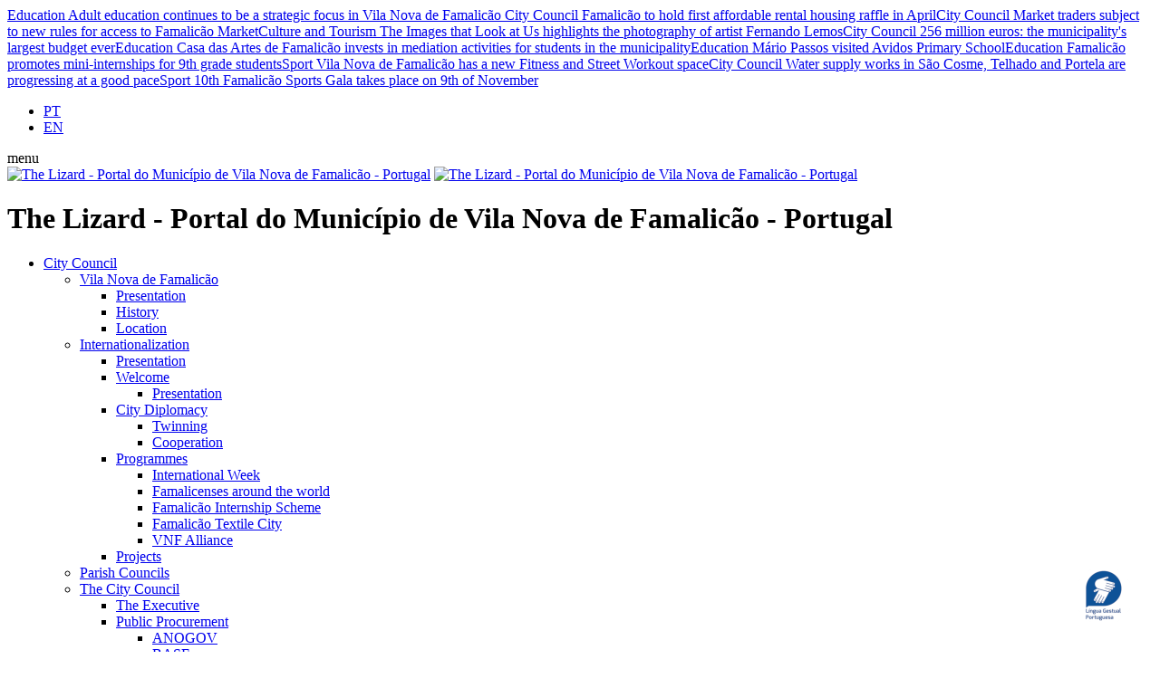

--- FILE ---
content_type: text/html;charset=UTF-8
request_url: https://www.famalicao.pt/the-lizard&mop=1900
body_size: 13171
content:
<!DOCTYPE html>
<html dir="ltr" lang="en-GB">
<head>
	<!-- Google tag (gtag.js) -->
<script async src="https://www.googletagmanager.com/gtag/js?id=G-4QFV1S3CL3"></script>
<script>
  window.dataLayer = window.dataLayer || [];
  function gtag(){dataLayer.push(arguments);}
  gtag('js', new Date());

  gtag('config', 'G-4QFV1S3CL3');
</script>

    <!-- AVATAR --> <script src="https://virtualsign.fra1.digitaloceanspaces.com/Build/VirtualSign.js"></script> <!-- FIM AVATAR -->

	<title>The Lizard - Portal do Município de Vila Nova de Famalicão - Portugal</title>
  	<meta http-equiv="content-type" content="text/html; charset=utf-8" />
	<meta name="description" content="Este espaço na Internet é, antes de mais, um meio de comunicação entre a Câmara Municipal e os cidadãos Famalicenses. Foi concebido justamente como um portal do cidadão, na medida em que, tanto quanto possível, queremos facilitar as relações entre os eleitores e eleitos, aproveitando possibilidades que são proporcionadas pelas novas tecnologias da comunicação para promover uma nova fórmula de participação cívica.">
	<meta name="keywords" content="Famalicão, Famalicao, Desporto, Futebol, Atletismo, Cultura, Freguesia, Ambiente, Censos, Economia, Educação, Informação, Juventude, Obras, Orçamento, PDM, Solidariedade, Social, Turismo, Urbanismo">
  
  	<!-- facebook -->
    <meta property="og:type" content="website" />
    <meta property='og:title' content='The Lizard' />
    <meta property="og:url" content="https://www.famalicao.pt/the-lizard" />
    <meta property="og:site_name" content="The Lizard" />
    <meta property='og:description' content='Fri 18 Nov' />
    <meta property='og:image' content='https://www.famalicao.pt/images/169612/8013c/O-LAGARTO.jpg' />
  	<meta property='og:image:url' content='https://www.famalicao.pt/images/169612/8013c/O-LAGARTO.jpg'>
    <meta property='og:image:type' content='image/jpeg'>
    <meta property='og:image:width' content='1200'>
    <meta property='og:image:height' content='800'>

	<link href='https://fonts.googleapis.com/css?family=Roboto:300,300italic,400,400italic,500,500italic,700,700italic,900,900italic' rel='stylesheet' type='text/css'>
	<link rel="stylesheet" href="css/hurme/hurme.css" type="text/css">
  	<link rel="stylesheet" href="css/bootstrap.css" type="text/css" />
	<link rel="stylesheet" href="css/style.css" type="text/css" />
	<link rel="stylesheet" href="css/swiper.css" type="text/css" />
	<link rel="stylesheet" href="css/font-icons.css" type="text/css" />
	<link rel="stylesheet" href="css/animate.css" type="text/css" />
	<link rel="stylesheet" href="css/magnific-popup.css" type="text/css" />
	<link rel="stylesheet" href="css/components/radio-checkbox.css" type="text/css" />
	
	<link rel="stylesheet" href="css/components/select-boxes.css" type="text/css" />
    <link rel="stylesheet" href="css/geral.css" type="text/css" />
  	<link rel="stylesheet" href="css/geral-05.css" type="text/css" />
    <link rel="stylesheet" href="css/responsive.css" type="text/css" />
	<style>
    .content-readspeaker {width:100%;display:flex;justify-content:right;}
    .content-readspeaker-pages {width:100%;display:flex;justify-content:left;margin-top:20px; margin-bottom:20px;}
    .content-readspeaker-otherpages {width:100%;display:flex;justify-content:left;margin-top:30px; margin-bottom:20px;}
    #readspeaker_button1.rsexpanded {width:100%; max-width:362px;}
    #readspeaker_button2.rsexpanded {width:100%; max-width:362px;}
    
    </style>

  	<script src="js/main.js"></script>
	
	<meta name="viewport" content="width=device-width, initial-scale=1, user-scalable=yes" />

  	<link href="favicon.ico" rel="shortcut icon" type="image/x-icon" />
    <link href="favicon.png" rel="shortcut icon" type="image/png" />
    <link rel="apple-touch-icon-precomposed" sizes="152x152" href="apple-touch-icon-152x152-precomposed.png" type="image/png">
    <link rel="apple-touch-icon-precomposed" sizes="120x120" href="apple-touch-icon-120x120-precomposed.png" type="image/png">
    <link rel="apple-touch-icon-precomposed" sizes="76x76" href="apple-touch-icon-76x76-precomposed.png" type="image/png">
    <link rel="apple-touch-icon" href="apple-touch-icon.png" type="image/png">

<script src="https://cdn-eu.readspeaker.com/script/14982/webReader/webReader.js?pids=wr" type="text/javascript" id="rs_req_Init"></script>
<script type="text/javascript">
    window.rsConf = {
        ui: {
            tools: {
                controlpanel: false,
            }
        }
    };
</script>

</head>

<body class="stretched pag-en">
<div id="virtualsign"></div>


	<div id="wrapper" class="clearfix">
	
	<div id="top-news-short">
  <div class="horizontal_scroller">
    <div class="scrollingtext">
      <!--marquee_noticias--> <!--marquee_noticias_breves-->
      <a href="/adult-education-continues-to-be-a-strategic-focus-in-vila-nova-de-famalicao-"><span>Education</span> Adult education continues to be a strategic focus in Vila Nova de Famalicão </a><a href="/famalicao-to-hold-first-affordable-rental-housing-raffle-in-april"><span>City Council</span> Famalicão to hold first affordable rental housing raffle in April</a><a href="/market-traders-subject-to-new-rules-for-access-to-famalicao-market"><span>City Council</span> Market traders subject to new rules for access to Famalicão Market</a><a href="/the-images-that-look-at-us-highlights-the-photography-of-artist-fernando-lemos"><span>Culture and Tourism</span> The Images that Look at Us highlights the photography of artist Fernando Lemos</a><a href="/256-million-euros-the-municipalitys-largest-budget-ever"><span>City Council</span> 256 million euros: the municipality's largest budget ever</a><a href="/casa-das-artes-de-famalicao-invests-in-mediation-activities-for-students-in-the-municipality"><span>Education</span> Casa das Artes de Famalicão invests in mediation activities for students in the municipality</a><a href="/mario-passos-visited-avidos-primary-school"><span>Education</span> Mário Passos visited Avidos Primary School</a><a href="/famalicao-promotes-mini-internships-for-9th-grade-students"><span>Education</span> Famalicão promotes mini-internships for 9th grade students</a><a href="/vila-nova-de-famalicao-has-a-new-fitness-and-street-workout-space"><span>Sport</span> Vila Nova de Famalicão has a new Fitness and Street Workout space</a><a href="/water-supply-works-in-sao-cosme-telhado-and-portela-are-progressing-at-a-good-pace"><span>City Council</span> Water supply works in São Cosme, Telhado and Portela are progressing at a good pace</a><a href="/10th-famalicao-sports-gala-takes-place-on-9th-of-november"><span>Sport</span> 10th Famalicão Sports Gala takes place on 9th of November</a>
    </div>
  </div>
</div>

		<header id="header" class="full-header">

			<div id="header-wrap">

				<div class="container clearfix">

					<div class="hidden-xl hidden-lg"><div class="top-idioma">
  <ul>
    <li><a href="/?it=home&amp;nlg=1" data-toggle="tooltip" data-placement="bottom" title="Portuguese">PT</a></li><li><a href="/?it=home&amp;nlg=2" class="current" data-toggle="tooltip" data-placement="bottom" title="English">EN</a></li>
  </ul>
</div></div>
                  
                  	<div id="primary-menu-trigger"><span>menu</span><i class="icon-reorder"></i></div>

					<div id="logo">
                      	<a href="/" class="standard-logo" data-dark-logo="images/logo-dark-en.png"><img src="images/logo-en.png" alt="The Lizard - Portal do Município de Vila Nova de Famalicão - Portugal" title="The Lizard - Portal do Município de Vila Nova de Famalicão - Portugal"/></a>
                      	<a href="/" class="retina-logo" data-dark-logo="images/logo-dark-en@2x.png"><img src="images/logo-en@2x.png" alt="The Lizard - Portal do Município de Vila Nova de Famalicão - Portugal" title="The Lizard - Portal do Município de Vila Nova de Famalicão - Portugal"/></a>
						<h1>The Lizard - Portal do Município de Vila Nova de Famalicão - Portugal</h1>
					</div>

					<nav id="primary-menu">
						<ul>
  <li><a href="/?it=menu_page&amp;co=1208">City Council</a>
    <ul>
  <li><a href="/presentation" ><div>Vila Nova de Famalicão</div></a>
    <ul>
  <li><a href="/presentation" ><div>Presentation</div></a>
    
</li>
<li><a href="/history" ><div>History</div></a>
    
</li>
<li><a href="/location" ><div>Location</div></a>
    
</li>

</ul>
</li><li><a href="/international-presentation" ><div>Internationalization</div></a>
    <ul>
  <li><a href="/international-presentation" ><div>Presentation</div></a>
    
</li>
<li><a href="/welcome-2" ><div>Welcome</div></a>
    <ul>
  <li><a href="/welcome-2"><div>Presentation</div></a>
    
</li>
</ul>
</li>
<li><a href="/twinning" ><div>City Diplomacy</div></a>
    <ul>
  <li><a href="/twinning"><div>Twinning</div></a>
    
</li><li><a href="/cooperation"><div>Cooperation</div></a>
    
</li>
</ul>
</li>
<li><a href="/international-week-2" ><div>Programmes</div></a>
    <ul>
  <li><a href="/international-week-2"><div>International Week</div></a>
    
</li><li><a href="/famalicenses-around-the-world"><div>Famalicenses around the world</div></a>
    
</li><li><a href="/famalicao-internship-scheme"><div>Famalicão Internship Scheme</div></a>
    
</li><li><a href="/famalicao-textile-city"><div>Famalicão Textile City</div></a>
    
</li><li><a href="/international-vnf-alliance"><div>VNF Alliance</div></a>
    
</li>
</ul>
</li>
<li><a href="/projects" ><div>Projects</div></a>
    
</li>

</ul>
</li><li><a href="/parish-councils" ><div>Parish Councils</div></a>
    
</li><li><a href="/the-executive" ><div>The City Council</div></a>
    <ul>
  <li><a href="/the-executive" ><div>The Executive</div></a>
    
</li>
<li><a href="/public-procurement-anogov" ><div>Public Procurement</div></a>
    <ul>
  <li><a href="/public-procurement-anogov"><div>ANOGOV</div></a>
    
</li><li><a href="/public-procurement-base"><div>BASE</div></a>
    
</li><li><a href="/public-procurement-bep"><div>BEP</div></a>
    
</li>
</ul>
</li>
<li><a href="/municipality-plan-covid-19" ><div>Municipality Plan - COVID-19</div></a>
    
</li>
<li><a href="/app-famalicao-your-place" ><div>APP Famalicão</div></a>
    
</li>
<li><a href="/wifi" ><div>Famalicão WiFi</div></a>
    
</li>

</ul>
</li><li><a href="/constitution" ><div>Municipal Assembly</div></a>
    <ul>
  <li><a href="/constitution" ><div>Constitution</div></a>
    
</li>

</ul>
</li><li><a href="/contacts-city-council" ><div>Contacts</div></a>
    <ul>
  <li><a href="/contacts-city-council" ><div>City Council</div></a>
    
</li>
<li><a href="/contacts-useful" ><div>Useful</div></a>
    
</li>

</ul>
</li>
</ul>
</li><li><a href="/?it=menu_page&amp;co=1209">Residents</a>
    <ul>
  <li><a href="/one-stop-shop-online" ><div>One Stop Shop</div></a>
    <ul>
  <li><a href="/one-stop-shop-online" ><div>One Stop Shop Online</div></a>
    
</li>

</ul>
</li><li><a href="/services" ><div>Animal welfare</div></a>
    <ul>
  <li><a href="/services" ><div>Services</div></a>
    
</li>

</ul>
</li><li><a href="/presentation-museum-network" ><div>Culture</div></a>
    <ul>
  <li><a href="/presentation-museum-network" ><div>Museum Network</div></a>
    <ul>
  <li><a href="/presentation-museum-network"><div>Presentation</div></a>
    
</li><li><a href="/house-museum-of-camilo"><div>House-Museum of Camilo</div></a>
    
</li><li><a href="/bernardino-museum"><div>Bernardino Machado Museum</div></a>
    
</li><li><a href="/textile-museum"><div>Textile Industry Museum</div></a>
    
</li><li><a href="/ceramic-museum"><div>Ceramic Museum</div></a>
    
</li><li><a href="/surrealism-centre"><div>Portuguese Surrealism Centre</div></a>
    
</li><li><a href="/national-railway-museum"><div>National Railway Museum</div></a>
    
</li><li><a href="/soledade-malvar-house-museum"><div>Soledade Malvar House-Museum</div></a>
    
</li><li><a href="/colonial-war-museum"><div>Colonial War Museum</div></a>
    
</li><li><a href="/automobile-museum"><div>Automobile Museum</div></a>
    
</li><li><a href="/sacred-art-museum"><div>Sacred Art Museum</div></a>
    
</li><li><a href="/museum-of-the-lemenhe-brotherhood"><div>Museum of the Lemenhe Brotherhood</div></a>
    
</li><li><a href="/mouquim-civic-and-religious-museum"><div>Mouquim Civic and Religious Museum</div></a>
    
</li>
</ul>
</li>

</ul>
</li><li><a href="/educating-city" ><div>Education</div></a>
    <ul>
  <li><a href="/educating-city" ><div>Educating City</div></a>
    
</li>

</ul>
</li><li><a href="/famalicao-urban-gardens" ><div>Environment</div></a>
    <ul>
  <li><a href="/famalicao-urban-gardens" ><div>Famalicão Urban Gardens</div></a>
    
</li>

</ul>
</li><li><a href="/municipal-plan" ><div>Equality</div></a>
    <ul>
  <li><a href="/municipal-plan" ><div>Municipal plan</div></a>
    
</li>

</ul>
</li><li><a href="/recognition" ><div>Family</div></a>
    <ul>
  <li><a href="/recognition" ><div>Recognition</div></a>
    
</li>

</ul>
</li><li><a href="/emigrant-support-office" ><div>Migration</div></a>
    <ul>
  <li><a href="/emigrant-support-office" ><div>Emigrant</div></a>
    
</li>
<li><a href="/sos-famalicao-ukraine" ><div>SOS Famalicão/Ukraine</div></a>
    
</li>
<li><a href="/local-centres-to-support-immigrants-integration" ><div>Immigrant</div></a>
    
</li>

</ul>
</li><li><a href="/municipality-plan-covid-19" ><div>Public Health</div></a>
    <ul>
  <li><a href="/municipality-plan-covid-19" ><div>Municipality Plan - COVID-19</div></a>
    
</li>

</ul>
</li>
</ul>
</li><li class="menuitem current" ><a href="/?it=menu_page&amp;co=1210">Visitors</a>
    <ul>
  <li><a href="/directions" ><div>How to find us?</div></a>
    <ul>
  <li><a href="/directions" ><div>Directions</div></a>
    
</li>

</ul>
</li><li><a href="/accommodation" ><div>Where to stay?</div></a>
    <ul>
  <li><a href="/accommodation" ><div>Accommodation</div></a>
    
</li>

</ul>
</li><li><a href="/restaurants" ><div>Where to eat?</div></a>
    <ul>
  <li><a href="/restaurants" ><div>Restaurants</div></a>
    
</li>

</ul>
</li><li class="current"><a href="/events-famalicao" ><div>Events</div></a>
    
</li>
<li><a href="/gastronomy-and-wine" ><div>Experiences</div></a>
    <ul>
  <li><a href="/presentation-trails" ><div>Famalicão Trails</div></a>
    <ul>
  <li><a href="/presentation-trails"><div>Presentation</div></a>
    
</li><li><a href="/portas-da-vila-trail"><div>Portas da Vila</div></a>
    
</li><li><a href="/vale-do-este-trial"><div>Vale do Este</div></a>
    
</li><li><a href="/caminhos-do-ave-trail"><div>Caminhos do Ave</div></a>
    
</li><li><a href="/caminhando-no-medio-este-trail"><div>Caminhando no Médio Este</div></a>
    
</li>
</ul>
</li>
<li><a href="/gastronomy-and-wine" ><div>Gastronomy and Wine</div></a>
    <ul>
  <li><a href="/gastronomy-and-wine"><div>Presentation</div></a>
    
</li><li><a href="/visitors-dias-a-mesa"><div>Dias à Mesa</div></a>
    
</li><li><a href="/enotourism"><div>Enotourism</div></a>
    
</li>
</ul>
</li>
<li><a href="/tourist-animation-and-events" ><div>Tourist Animation and Events</div></a>
    
</li>
<li><a href="/presentation-cultural-landscape-touring" ><div>Cultural and Landscape Touring</div></a>
    <ul>
  <li><a href="/presentation-cultural-landscape-touring"><div>Presentation</div></a>
    
</li><li><a href="/commerce-with-history"><div>Commerce with History</div></a>
    
</li><li><a href="/camilo-route"><div>Camilo Route</div></a>
    
</li><li><a href="/casa-das-artes-visit"><div>Casa das Artes</div></a>
    
</li><li><a href="/casa-do-territorio-touring"><div>Casa do Território</div></a>
    
</li><li><a href="/povoa-famalicao-cycle-path"><div>Póvoa/Famalicão Cycle path</div></a>
    
</li><li><a href="/ala-da-frente-municipal-gallery"><div>Ala da Frente Municipal Gallery</div></a>
    
</li><li><a href="/devesa-park-visit"><div>Devesa Park</div></a>
    
</li>
</ul>
</li>
<li><a href="/presentation-ind" ><div>Industrial and Business Tourism</div></a>
    <ul>
  <li><a href="/presentation-ind"><div>Presentation</div></a>
    
</li><li><a href="/industrial-tourism"><div>Industrial Tourism</div></a>
    
</li>
</ul>
</li>
<li><a href="/ways-of-st-james" ><div>Ways of St. James </div></a>
    
</li>

</ul>
</li><li><a href="/visit-casa-museu-camilo" ><div>What to visit?</div></a>
    <ul>
  <li><a href="/visit-casa-museu-camilo" ><div>Museums</div></a>
    <ul>
  <li><a href="/visit-casa-museu-camilo"><div>Camilo House</div></a>
    
</li><li><a href="/visit-bernardino-machado"><div>Bernardino Machado Museum</div></a>
    
</li><li><a href="/visit-surrealism-centre"><div>Portuguese Surrealism Centre</div></a>
    
</li><li><a href="/visit-national-railway-museum"><div>National Railway Museum</div></a>
    
</li><li><a href="/visit-textile-industry-museum"><div>Textile Industry Museum</div></a>
    
</li><li><a href="/visit-automobile-museum"><div>Automobile Museum</div></a>
    
</li>
</ul>
</li>
<li><a href="/monuments" ><div>Monuments</div></a>
    
</li>

</ul>
</li>
</ul>
</li>


<li><a href="/?it=menu_page&amp;co=1211">Investors</a>
    <ul>
  <li><a href="/mayor-message" ><div>Why Invest?</div></a>
    <ul>
  <li><a href="/mayor-message" ><div>Mayor Message</div></a>
    
</li>
<li><a href="/economic-context" ><div>Economic context</div></a>
    
</li>
<li><a href="/geostrategic-position" ><div>Geostrategic Position</div></a>
    
</li>

</ul>
</li><li><a href="/made-in-presentation" ><div>Famalicão Made IN</div></a>
    <ul>
  <li><a href="/made-in-presentation" ><div>Presentation</div></a>
    
</li>
<li><a href="/made-in-entrepreneur-support" ><div>Entrepreneur support</div></a>
    
</li>

</ul>
</li><li><a href="/textile-city-presentation" ><div>Famalicão Textil City</div></a>
    <ul>
  <li><a href="/textil-city-presentation" ><div>Presentation</div></a>
    
</li>

</ul>
</li>
</ul>
</li><li><a href="/?it=menu_page&amp;co=1212">Communication</a>
    <ul>
  <li><a href="/news-highlights" ><div>News</div></a>
    <ul>
  <li><a href="/news-highlights" ><div>Highlights</div></a>
    
</li>
<li><a href="/news-brief-famalicao" ><div>Brief News</div></a>
    
</li>
<li><a href="/news-archive" ><div>Archive</div></a>
    
</li>

</ul>
</li><li><a href="/events-famalicao" ><div>Events</div></a>
    
</li><li><a href="https://media.famalicao.pt/" target="_blank"><div>Image Bank</div></a>
    
</li><li><a href="/video-archive" ><div>Videos</div></a>
    <ul>
  <li><a href="/video-archive" ><div>Video Archive</div></a>
    
</li>

</ul>
</li>
</ul>
</li>
</ul>
					</nav>
					
					<div class="box-contacts hidden-md hidden-sm hidden-xs">
						<div class="top_contacts"><strong>Email</strong> <a href="mailto:camaramunicipal@famalicao.pt">camaramunicipal@famalicao.pt</a> <span><strong>Phone</strong> 252 320 900</span></div>
						<div class="social-list clearfix">
							<a href="/events-famalicao" class="social-agenda">
  <span class="social-agenda-txt">EVENTS</span>
  <span class="social-icon si-small si-borderless si-calendar">
    <i class="icon-calendar-alt1"></i>
    <i class="icon-calendar-alt1"></i>
  </span>
</a>

<a href="https://www.facebook.com/municipiodevnfamalicao" target="_blank" class="social-icon si-small si-borderless si-facebook" data-toggle="tooltip" data-placement="bottom" title="Facebook">
  <i class="icon-facebook"></i>
  <i class="icon-facebook"></i>
</a>

<a href="https://twitter.com/cmvnfamalicao" target="_blank" class="social-icon si-small si-borderless si-x-twitter" data-toggle="tooltip" data-placement="bottom" title="X Twitter">
  <i class="icon-x-twitter-01"></i>
  <i class="icon-x-twitter-02"></i>
</a>

<a href="https://www.youtube.com/user/municipiodefamalicao" target="_blank" class="social-icon si-small si-borderless si-youtube" data-toggle="tooltip" data-placement="bottom" title="Youtube">
  <i class="icon-youtube"></i>
  <i class="icon-youtube"></i>
</a>

<a href="https://www.instagram.com/municipio_de_famalicao/" target="_blank" class="social-icon si-small si-borderless si-instagram" data-toggle="tooltip" data-placement="bottom" title="Instagram">
  <i class="icon-instagram"></i>
  <i class="icon-instagram"></i>
</a>

<a href="https://issuu.com/municipiodefamalicao" target="_blank" class="social-icon si-small si-borderless si-issuu" data-toggle="tooltip" data-placement="bottom" title="ISSUU">
  <i class="icon-issuu-01"></i>
  <i class="icon-issuu-02"></i>
</a>

<a href="https://www.messenger.com/t/municipiodevnfamalicao" target="_blank" class="social-icon si-small si-borderless si-messenger" data-toggle="tooltip" data-placement="bottom" title="Messenger">
  <i class="icon-facebook-messenger"></i>
  <i class="icon-facebook-messenger"></i>
</a>
							<div class="float-left"><div class="top-idioma">
  <ul>
    <li><a href="/?it=home&amp;nlg=1" data-toggle="tooltip" data-placement="bottom" title="Portuguese">PT</a></li><li><a href="/?it=home&amp;nlg=2" class="current" data-toggle="tooltip" data-placement="bottom" title="English">EN</a></li>
  </ul>
</div></div>
						</div>
					</div>
					
				</div>

			</div>

		</header>
		
		<div id="menu-nivel-01" class="sub-links hidden-sm">
			<ul>
  <li><a href="/city-council">City Council</a>
<ul>
  <li><a href="/presentation" >Vila Nova de Famalicão</a></li><li><a href="/international-presentation" >Internationalization</a></li><li><a href="/parish-councils" >Parish Councils</a></li><li><a href="/the-executive" >The City Council</a></li><li><a href="/constitution" >Municipal Assembly</a></li><li><a href="/contacts-city-council" >Contacts</a></li>
</ul></li><li><a href="/residents">Residents</a>
<ul>
  <li><a href="/one-stop-shop-online" >One Stop Shop</a></li><li><a href="/services" >Animal welfare</a></li><li><a href="/presentation-museum-network" >Culture</a></li><li><a href="/educating-city" >Education</a></li><li><a href="/famalicao-urban-gardens" >Environment</a></li><li><a href="/municipal-plan" >Equality</a></li><li><a href="/recognition" >Family</a></li><li><a href="/emigrant-support-office" >Migration</a></li><li><a href="/municipality-plan-covid-19" >Public Health</a></li>
</ul></li><li><a href="/visitors" class="active">Visitors</a>
<ul>
  <li><a href="/directions" >How to find us?</a></li><li><a href="/accommodation" >Where to stay?</a></li><li><a href="/restaurants" >Where to eat?</a></li><li><a href="/events-famalicao" class="active" >Events</a></li><li><a href="/gastronomy-and-wine" >Experiences</a></li><li><a href="/visit-casa-museu-camilo" >What to visit?</a></li>
</ul></li><li><a href="/investors">Investors</a>
<ul>
  <li><a href="/mayor-message" >Why Invest?</a></li><li><a href="/made-in-presentation" >Famalicão Made IN</a></li><li><a href="/textile-city-presentation" >Famalicão Textil City</a></li>
</ul></li><li><a href="/communication">Communication</a>
<ul>
  <li><a href="/news-highlights" >News</a></li><li><a href="/events-famalicao" >Events</a></li><li><a href="https://media.famalicao.pt/" target="_blank">Image Bank</a></li><li><a href="/video-archive" >Videos</a></li>
</ul></li>
</ul>
		</div>

      <section id="title-search">
        <div class="container clearfix">
          <div class="row">
            <div class="col-xl-12 col-lg-12 col-md-12 col-sm-12 marg-20 hidden-xl hidden-lg text-center">
              <div class="social-list">
                <a href="/events-famalicao" class="social-agenda">
  <span class="social-agenda-txt">EVENTS</span>
  <span class="social-icon si-small si-borderless si-calendar">
    <i class="icon-calendar-alt1"></i>
    <i class="icon-calendar-alt1"></i>
  </span>
</a>

<a href="https://www.facebook.com/municipiodevnfamalicao" target="_blank" class="social-icon si-small si-borderless si-facebook" data-toggle="tooltip" data-placement="bottom" title="Facebook">
  <i class="icon-facebook"></i>
  <i class="icon-facebook"></i>
</a>

<a href="https://twitter.com/cmvnfamalicao" target="_blank" class="social-icon si-small si-borderless si-x-twitter" data-toggle="tooltip" data-placement="bottom" title="X Twitter">
  <i class="icon-x-twitter-01"></i>
  <i class="icon-x-twitter-02"></i>
</a>

<a href="https://www.youtube.com/user/municipiodefamalicao" target="_blank" class="social-icon si-small si-borderless si-youtube" data-toggle="tooltip" data-placement="bottom" title="Youtube">
  <i class="icon-youtube"></i>
  <i class="icon-youtube"></i>
</a>

<a href="https://www.instagram.com/municipio_de_famalicao/" target="_blank" class="social-icon si-small si-borderless si-instagram" data-toggle="tooltip" data-placement="bottom" title="Instagram">
  <i class="icon-instagram"></i>
  <i class="icon-instagram"></i>
</a>

<a href="https://issuu.com/municipiodefamalicao" target="_blank" class="social-icon si-small si-borderless si-issuu" data-toggle="tooltip" data-placement="bottom" title="ISSUU">
  <i class="icon-issuu-01"></i>
  <i class="icon-issuu-02"></i>
</a>

<a href="https://www.messenger.com/t/municipiodevnfamalicao" target="_blank" class="social-icon si-small si-borderless si-messenger" data-toggle="tooltip" data-placement="bottom" title="Messenger">
  <i class="icon-facebook-messenger"></i>
  <i class="icon-facebook-messenger"></i>
</a>
              </div>
            </div>
            <div class="col-xl-7 col-lg-6 col-md-12 col-sm-12 displayflex-middle">
              <h2>Events <span>Municipal</span></h2>
            </div>
            <div class="col-xl-5 col-lg-6 col-md-12 col-sm-12">
              <div class="searchbox">
  <form name="fpesq" method="get" onsubmit="return tstSearch(this)">
    <input type="hidden" name="op" value=""/>
    <input type="hidden" name="it" value=""/>
    <input type="text" title="Search" placeholder="What are you looking for?" value="" class="inputsearch" name="ptermo"/>
    <button class="btn-search" id="speechbt" type="button" style="right:45px;"><i class="icon-microphone"></i></button>
    <button class="btn-search" id="speechstop" type="button" style="right:45px;display:none"><i class="icon-microphone"></i></button>
    <button class="btn-search" type="submit"><i class="icon-search"></i></button>
  </form>
</div>
<script>
function tstSearch(f){
if(f.ptermo.value=='') return e('Enter a search term.', f.ptermo);
if(f.ptermo.value.length < 3) return e('Enter a larger search key.', f.ptermo);

  f.action="/?";
  f.it.value='search_res';
  f.op.value = 2;
    
return true;
}
</script>

<style>
  #speechstop .icon-microphone {
    border-radius: 250px;
    transform: scale(1);
  	animation: pulseocorrencias 1.5s infinite;
  }
  
  #title-search #speechstop .icon-microphone {
    border-radius: 250px;
    transform: scale(1);
  	animation: pulseocorrencias2 1.5s infinite;
  }
  
  @keyframes pulseocorrencias {
    0% {
      box-shadow: 0 0 0 0 rgba(255, 255, 255, 0.8);
    }
    70% {
     box-shadow: 0 0 0 25px rgba(255, 255, 255, 0);
    }
    100% {
      box-shadow: 0 0 0 0 rgba(255, 255, 255, 0);
    }
  }
  
  @keyframes pulseocorrencias2 {
    0% {
      box-shadow: 0 0 0 0 rgba(0, 0, 0, 0.8);
    }
    70% {
     box-shadow: 0 0 0 25px rgba(0, 0, 0, 0);
    }
    100% {
      box-shadow: 0 0 0 0 rgba(0, 0, 0, 0);
    }
  }
  
</style>

<div class="itens-pop hidden-en">
  <a href="/fale-connosco">Fale connosco</a> 
  <a href="/codigos-planos-relatorios-e-regulamentos">Regulamentos</a> 
  <a href="/composicao-executivo">Executivo</a> 
  <a href="/discussao-publica">Discussão Pública</a> 
  <a href="/agenda-camara-municipal">Reunião Câmara</a> 
  <a href="/balcao-virtual">Balcão Único</a> 
  <a href="/candidaturas">RH – Recrutamento</a> 
  <a href="/boletins-municipais">Boletim Municipal</a> 
  <a href="/formularios-famalicao">Formulários</a> 
  <a href="/contactos-e-horarios-municipais">Contactos Municipais</a> 
  <a href="/projetos-cofinanciados">Projetos Cofinanciados</a> 
  <a href="/analises-trimestrais">Qualidade da Água</a> 
</div>

<!--tagcloud_home-->
            </div>
          </div>
        </div>
      </section>
      
	  <section id="banner-agenda" style="background-image:url(op/image/?co=167588&amp;h=a1682)">
  <div class="content-months">
    <div class="container clearfix">
      <div class="row">
        <div class="col-xl-12 col-lg-12 col-md-12 col-sm-12">
          <div class="owl-carousel carousel-widget">
            <a href="/agenda-municipal-01-2020-2" class="item">Jan <span>2020</span></a><a href="/agenda-municipal-02-2020-2" class="item">Fev <span>2020</span></a><a href="/agenda-municipal-03-2020-2" class="item">Mar <span>2020</span></a><a href="/agenda-municipal-04-2020-2" class="item">Abr <span>2020</span></a><a href="/agenda-municipal-05-2020-2" class="item">Mai <span>2020</span></a><a href="/agenda-municipal-06-2020-2" class="item">Jun <span>2020</span></a><a href="/municipal-events-07-2020" class="item">Jul <span>2020</span></a><a href="/municipal-events-08-2020" class="item">Ago <span>2020</span></a><a href="/municipal-events-09-2020" class="item">Set <span>2020</span></a><a href="/municipal-events-10-2020" class="item">Out <span>2020</span></a><a href="/municipal-events-11-2020" class="item">Nov <span>2020</span></a><a href="/municipal-events-12-2020" class="item">Dez <span>2020</span></a><a href="/municipal-events-01-2021" class="item">Jan <span>2021</span></a><a href="/municipal-events-02-2021" class="item">Fev <span>2021</span></a><a href="/municipal-events-03-2021" class="item">Mar <span>2021</span></a><a href="/municipal-events-04-2021" class="item">Abr <span>2021</span></a><a href="/municipal-events-05-2021" class="item">Mai <span>2021</span></a><a href="/municipal-events-06-2021" class="item">Jun <span>2021</span></a><a href="/municipal-events-07-2021" class="item">Jul <span>2021</span></a><a href="/municipal-events-08-2021" class="item">Ago <span>2021</span></a><a href="/municipal-events-09-2021" class="item">Set <span>2021</span></a><a href="/municipal-events-10-2021" class="item">Out <span>2021</span></a><a href="/municipal-events-11-2021" class="item">Nov <span>2021</span></a><a href="/municipal-events-12-2021" class="item">Dez <span>2021</span></a><a href="/municipal-events-01-2022" class="item">Jan <span>2022</span></a><a href="/municipal-events-02-2022" class="item">Fev <span>2022</span></a><a href="/municipal-events-03-2022" class="item">Mar <span>2022</span></a><a href="/municipal-events-04-2022" class="item">Abr <span>2022</span></a><a href="/municipal-events-05-2022" class="item">Mai <span>2022</span></a><a href="/municipal-events-06-2022" class="item">Jun <span>2022</span></a><a href="/municipal-events-07-2022" class="item">Jul <span>2022</span></a><a href="/municipal-events-08-2022" class="item">Ago <span>2022</span></a><a href="/municipal-events-09-2022" class="item">Set <span>2022</span></a><a href="/municipal-events-10-2022" class="item">Out <span>2022</span></a><a href="/municipal-events-11-2022" class="item active current">Nov <span>2022</span></a>
<a href="/municipal-events-12-2022" class="item">Dez <span>2022</span></a><a href="/municipal-events-01---2023" class="item">Jan <span>2023</span></a><a href="/municipal-events-02-2023" class="item">Fev <span>2023</span></a><a href="/municipal-events-03-2023" class="item">Mar <span>2023</span></a><a href="/municipal-events-04-2023" class="item">Abr <span>2023</span></a><a href="/municipal-events-05-2023" class="item">Mai <span>2023</span></a><a href="/municipal-events-06---2023" class="item">Jun <span>2023</span></a><a href="/municipal-events-07-2023" class="item">Jul <span>2023</span></a><a href="/municipal-events-08-2023" class="item">Ago <span>2023</span></a><a href="/municipal-events-09-2023" class="item">Set <span>2023</span></a><a href="/municipal-events-10-2023" class="item">Out <span>2023</span></a><a href="/municipal-events-11---2023" class="item">Nov <span>2023</span></a><a href="/municipal-events-12---2023" class="item">Dez <span>2023</span></a><a href="/municipal-events-01---2024" class="item">Jan <span>2024</span></a><a href="/municipal-events-02---2024" class="item">Fev <span>2024</span></a><a href="/municipal-events-032024" class="item">Mar <span>2024</span></a><a href="/municipal-events-042024" class="item">Abr <span>2024</span></a><a href="/municipal-events-052024" class="item">Mai <span>2024</span></a><a href="/municipal-events-062024" class="item">Jun <span>2024</span></a><a href="/municipal-events-072024" class="item">Jul <span>2024</span></a><a href="/municipal-events-082024" class="item">Ago <span>2024</span></a><a href="/municipal-events-092024" class="item">Set <span>2024</span></a><a href="/municipal-events-102024" class="item">Out <span>2024</span></a><a href="/municipal-events-112024" class="item">Nov <span>2024</span></a><a href="/municipal-events-122024" class="item">Dez <span>2024</span></a><a href="/municipal-events-012025" class="item">Jan <span>2025</span></a><a href="/municipal-events-022025" class="item">Fev <span>2025</span></a><a href="/municipal-events-032025" class="item">Mar <span>2025</span></a><a href="/municipal-events-042025" class="item">Abr <span>2025</span></a><a href="/municipal-events-052025" class="item">Mai <span>2025</span></a><a href="/municipal-events-062025" class="item">Jun <span>2025</span></a><a href="/municipal-events-072025" class="item">Jul <span>2025</span></a><a href="/municipal-events-082025" class="item">Ago <span>2025</span></a><a href="/municipal-events-092025" class="item">Set <span>2025</span></a><a href="/municipal-events-102025" class="item">Out <span>2025</span></a><a href="/municipal-events-112025" class="item">Nov <span>2025</span></a><a href="/municipal-events-122025" class="item">Dez <span>2025</span></a><a href="/municipal-events-012026" class="item">Jan <span>2026</span></a><a href="/municipal-events-022026" class="item">Fev <span>2026</span></a><a href="/municipal-events-032026" class="item">Mar <span>2026</span></a><a href="/municipal-events-042026" class="item">Abr <span>2026</span></a><a href="/municipal-events-052026" class="item">Mai <span>2026</span></a>
          </div>
        </div>
      </div>
    </div>
  </div>
</section>

      
      <section id="content">
          <div class="content-wrap">
              <div class="container clearfix">
                  <div class="row clearfix">
                      <div class="col-lg-12 col-md-12 col-sm-12">
                          <div class="content-readspeaker">
                            <div id="readspeaker_button1" class="rs_skip rsbtn rs_preserve">
                                <a rel="nofollow" class="rsbtn_play" title="Ouvir com ReadSpeaker webReader" href="https://app-eu.readspeaker.com/cgi-bin/rsent?customerid=14982&amp;lang=pt_pt&amp;readclass=textreadspeaker&amp;url=https://www.famalicao.pt/the-lizard">
                                    <span class="rsbtn_left rsimg rspart"><span class="rsbtn_text"><span>Ouvir</span></span></span>
                                    <span class="rsbtn_right rsimg rsplay rspart"></span>
                                </a>
                            </div>
                          </div>
                          <div class="textreadspeaker cx-agenda-title">
                              <h3><span>Agenda Municipal / Training and workshops</span> The Lizard</h3>
                          </div>
                      </div>
                      <div class="col-lg-12 col-md-12 col-sm-12">
                        <div class="agenda-separator"> </div>
                      </div>
                  </div>
                  <div class="row agenda clearfix">
                      <div class="col-xl-6 col-lg-6 col-md-6 col-sm-12">
                          <div class="img-agenda"> <img src="images/169612/8013c/O-LAGARTO.jpg" class="The Lizard" alt="The Lizard" title="The Lizard"/> 
                            <div class="date">Fri 18 Nov</div>
                          </div>
                      </div>
                      <div class="col-xl-6 col-lg-6 col-md-6 col-sm-12">
                          <div class="cx-text displayflex displayflex-wrap line-bottom-all">
                            <div class="textreadspeaker ctext"><span style="color: #3598db;">BINNAR Festival programme</span><br /><br />Escola Básica Luís de Camões | 14h00<br /><br />Free admission | With Estefânia Surreira<br /><br />Expressive workshop of narration directed to children, starting with the work of José Saramago. These activities aim to make known to children one of the works of the writer, thus fitting in the celebrations of the centenary of his birth. Moreover, and not least, it is intended to reinforce the importance of reading, writing and the freedom to imagine and create.<br/>
                              
                              </div>
                              <div class="cx-icons-share displayflex-bottom clearfix">
                                <a href="https://www.facebook.com/sharer.php?u=https://www.famalicao.pt/the-lizard" target="_blank" class="social-icon si-small si-borderless si-facebook" data-toggle="tooltip" data-placement="top" title="Share on Facebook"><i class="icon-facebook"></i><i class="icon-facebook"></i></a> 
                                <a href="https://twitter.com/share?&amp;url=<https://www.famalicao.pt/the-lizard&amp;text=The Lizard&amp;via=CMVNFamalicao" target="_blank" class="social-icon si-small si-borderless si-twitter" data-toggle="tooltip" data-placement="top" title="Share on Twitter"><i class="icon-twitter"></i><i class="icon-twitter"></i></a>
                                <a href="https://www.instagram.com/municipio_de_famalicao/" target="_blank" class="social-icon si-small si-borderless si-instagram" data-toggle="tooltip" data-placement="top" title="Abrir Instagram"><i class="icon-instagram"></i><i class="icon-instagram"></i></a> 
                                <a href="/?it=send3friend&amp;mop=1801&amp;co=46530" class="social-icon si-small si-borderless si-email3" data-toggle="tooltip" data-placement="top" title="Send by email"><i class="icon-email3"></i><i class="icon-email3"></i></a>
                                <a href="javascript:void(0);" onclick="popnews('/?it=printecentocultural&co=46530')" class="social-icon si-small si-borderless si-printer" data-toggle="tooltip" data-placement="top" title="Print"><i class="icon-printer"></i><i class="icon-printer"></i></a></div>
                                <div class="leitura-agenda">824 readings</div>
                          </div>
                      </div>
                  </div>
                  
                  <!--proximos_eventos_ctd-->
                  
                  <div class="row marg30 clearfix">
                      <div class="col-xl-12 col-lg-12 col-md-12 col-sm-12 text-right"> <a href="javascript:history.go(-1)" class="button-voltar"><i class="icon-chevron-left1"></i>Back</a> </div>
                  </div>
              </div>
          </div>
      </section>

	<!--V:NUMBER-->
<footer id="footer">
			<div class="container">
				<div class="footer-cols clearfix">
					<div class="row">
						<div class="col-lg-12">
								<img src="images/logo-en.png" alt="" class="footer-logo standardlogo"/>
                                <img src="images/logo-en@2x.png" alt="" class="footer-logo retinalogo"/>
						</div>
					</div>
					<div class="row">
						<div class="col-xl-2 col-lg-2 col-md-6 col-sm-6 space02">
							<div class="menu-v1 marg20 marg-20">
                              <ul>
  <li><a href="/city-council">City Council</a></li><li><a href="/residents">Residents</a></li><li><a href="/visitors" class="active">Visitors</a></li><li><a href="/investors">Investors</a></li><li><a href="/communication">Communication</a></li>
</ul>
                            </div>
							<div class="menu-v2">
                              <ul>
                                <li><a href="/privacy-policy">Privacy Policy</a></li>
                                <li><a href="/feedback">Feedback</a></li>
                                <li class="hidden-en"><a href="/accessibilities">Accessibilities</a></li>
                                <li><a href="/site-map">Site Map</a></li>
                                <li><a href="/fact-sheet">Fact Sheet</a></li>
                              </ul>
                          	</div>	
						</div>
						<div class="col-xl-3 col-lg-3 col-md-6 col-sm-6 space01 space02">
							<h4 class="marg20">Council Websites</h4>
<div class="menu-v3">
  <ul>
    <li><a href="http://www.famalicaomadein.pt" target="_blank">Famalicão Made In</a></li>
    <li><a href="http://www.arquivoalbertosampaio.org" target="_blank">Arquivo Alberto Sampaio</a></li>
    <li><a href="http://b-smart.famalicao.pt/" target="_blank">B-Smart Famalicão</a></li>
    <li><a href="https://media.famalicao.pt" target="_blank">Image Bank</a></li>
    <li><a href="http://voluntariado.famalicao.pt" target="_blank">Banco Municipal de Voluntariado</a></li>
    <li><a href="http://www.bibliotecacamilocastelobranco.org" target="_blank">Biblioteca Municipal Camilo Castelo Branco</a></li>
    <li><a href="http://www.casadasartes.org" target="_blank">Casa das Artes</a></li>
    <li><a href="http://www.camilocastelobranco.org" target="_blank">Casa-Museu Camilo Castelo Branco</a></li>
    <li><a href="https://www.famalicaodesportivo.pt" target="_blank">Famalicão Desportivo</a></li>
    <li><a href="https://www.famalicaoeer.pt" target="_blank">Famalicão EER</a></li>
    <li><a href="http://www.famalicaoid.org" target="_blank">Famalicão ID</a></li>
    <li><a href="https://olugardonatal.famalicao.pt" target="_blank">Famalicão: O Lugar do Natal</a></li>
    <li><a href="https://famalicaomais.pt/FAM/#/pt-PT/2023/BSP/form/PUBBS/SHOW/80d4697b-c580-4b3a-9d7b-22e5b67b2f9f" target="_blank">Famalicão Mais</a></li>
    <li><a href="http://www.bernardinomachado.org" target="_blank">Museu Bernardino Machado</a></li>
    <li><a href="http://www.museudaindustriatextil.org" target="_blank">Museu da Indústria Têxtil</a></li>    
    <li><a href="https://b-smart.famalicao.pt/observatoriofamalicao" target="_blank">Observatório Municipal</a></li>    
    <li><a href="http://www.parquedadevesa.com" target="_blank">Parque da Devesa</a></li>
    <li><a href="http://www.famalicaoeducativo.pt" target="_blank">Portal da Educação</a></li>
    <li><a href="http://www.juventudefamalicao.org" target="_blank">Portal da Juventude</a></li>
    <li><a href="http://81.90.61.41:8086/cmvnf/c?_act=page&amp;_name=mapportal" target="_blank">Portal Geográfico</a></li>
    <li><a href="http://www.pracafamalicao.pt" target="_blank">Praça - Mercado de Famalicão</a></li>
    <li><a href="http://redesocial.vilanovadefamalicao.org" target="_blank">Rede Social</a></li>
    <li><a href="https://www.rotascamillo.pt" target="_blank">Rotas de Camillo</a></li>
    <li><a href="https://viver.famalicao.pt" target="_blank">Viver Famalicão</a></li>
  </ul>
</div>
						</div>
						<div class="col-xl-3 col-lg-3 col-md-6 col-sm-6 space02">
							<h4 class="marg20">Contacts and Opening Hours</h4>
                            <div class="contact-v1">
                          		<p><strong>General Enquiries</strong><br/>
                                <strong>T</strong> 800 292 827 (free)<br/>
                                <strong>T</strong> 252 320 900 <small>(Call to the national fixed network)</small><br/>
                                <strong>E</strong> <a href="mailto:camaramunicipal@famalicao.pt">camaramunicipal@famalicao.pt</a></p>
                              <p><strong>Address</strong><br/>
                                Praça Álvaro Marques,<br/>
                                4764-502 Vila Nova de Famalicão</p>
                              <p><strong>General Hours</strong><br/>
                                Monday to Thursday: 09h00 - 18h00<br/>
                                Friday: 09h00 - 12h00</p>
                          	</div>
                          	<div class="contact-v2">
								<p><strong>One Stop Shop</strong><br/>
                                  Monday to Thursday: 09h00 - 17h30<br/>
                                  Friday: 09h00 - 12h00 <br/>
                              	  TREASURY<br/>
                                  Monday to Thursday: 09h00 - <strong>16h30</strong><br/>
                                  Friday: 09h00 - 12h00</p>
                                <p><strong>Environment Division</strong><br/>
                                  General Hours<br/>
                                  Monday to Thursday: 09h00 - 18h00<br/>
                                  Friday: 09h00 - 12h00<br/>
                                  Commercial Services<br/>
                                  Seg. a Quinta: 08h30 - <strong>16h30</strong><br/>
                                  Friday: 08h30 - 12h00</p>
                                <p>Check here the hours of the <a href="/horario-geral">Department of Urbanism</a> <a href="/apresentacao-fiscalizacao">and Inspection</a>.</p>
                          	</div>
                          <div class="clearfix"></div>
						</div>
						<div class="col-xl-4 col-lg-4 col-md-6 col-sm-6">
						  <div class="marg-20">
  <div class="cx-sugestoes">
    <a href="/suggestions-and-complaints" class="button-sugestao">Sugestões, Reclamações<br/>e Elogios <i class="icon-user-edit"></i></a>
  </div>
  <div class="cx-bot">
    <div class="line-sup-inf"></div>
    <div class="line-mid"></div>
    <div class="line-sup-inf"></div>
  </div>
</div>

                          <div class="cx-news-outros">
  <div class="cx-news">
    <h4>Newsletter</h4>
    <p>We would like you to receive information, news and invitations from Vila Nova de Famalicão, specially selected for you.<br/>
    By filling in with your email, you are giving us consent to contact you with regards to the work and activities of the city council.</p>
    
    <form name="news" method="post" onsubmit="return testeNews(this)">
      <input type="hidden" name="it" value=""/>
      <input type="hidden" name="op" value=""/>
      <input type="hidden" name="lg" value=""/>
      <div class="frel float-left">
        <input name="autorizacaonews" id="autorizacaonews" value="I authorize" type="checkbox" class="checkbox-style"/>
        <label for="autorizacaonews" class="checkbox-style-3-label">I authorize</label>
      </div>
      <div class="frel float-left">
        <a href="/privacy-policy" target="_blank"><u>Privacy policy</u></a>
      </div>
      <div class="clearfix"></div>
      <div class="frel marg10">
        <input type="text" class="fn-news" name="EMAIL" placeholder="Enter your email"/>
        <input type="submit" class="submit-news" value="OK"/>
      </div>
    </form>
  </div>
  <div class="cx-bot">
    <div class="line-sup-inf"></div>
    <div class="line-mid"></div>
    <div class="line-sup-inf"></div>
  </div>
  <!--newsletter_sbm-->
  <script>
    function testeNews(f) {
      if(f.EMAIL.value =='' || f.EMAIL.value =='Enter your email') return e('Enter your email',f.EMAIL);
      if(f.EMAIL.value != '' && !tstEmail(f.EMAIL)) return e('Enter your email correctly', f.EMAIL); 
      if(!f.autorizacaonews.checked) {
        alert("You must authorize the collection of your email.");
        return false;
      }
      f.it.value='';
      f.op.value = 12;
      f.lg.value = 2;
      
      return true;                        
    }
  </script>
</div>
                          <div class="cx-news-visitantes">
  <div class="cx-news">
    <h4>Newsletter</h4>
    <p>We would like you to receive our visit proposals to the territory of Vila Nova de Famalicão, especially selected for you.<br/>
     By filling in with your email, you are giving us consent to contact you within the scope of the municipal tourism and cultural activities.</p>
    
    <form name="newsvisit" method="post" onsubmit="return testteNews(this)">
      <input type="hidden" name="it" value=""/>
      <input type="hidden" name="op" value=""/>
	  <input type="hidden" name="lg" value=""/>
      <input type="hidden" name="codlist" value="2518"/>
      <div class="frel float-left">
        <input name="autorizacaonewsvisit" id="autorizacaonewsvisit" value="I authorize" type="checkbox" class="checkbox-style"/>
        <label for="autorizacaonewsvisit" class="checkbox-style-3-label">I authorize</label>
      </div>
      <div class="frel float-left">
        <a href="/privacy-policy" target="_blank"><u>Privacy policy</u></a>
      </div>
      <div class="clearfix"></div>
      <div class="frel marg10">
        <input type="text" class="fn-news" name="EMAIL" placeholder="Enter your email"/>
        <input type="submit" class="submit-news" value="OK"/>
      </div>
    </form>
  </div>
  <div class="cx-bot">
    <div class="line-sup-inf"></div>
    <div class="line-mid"></div>
    <div class="line-sup-inf"></div>
  </div>
  <!--newsletter_sbm2-->
  <script>
    function testteNews(f) {
      if(f.EMAIL.value =='' || f.EMAIL.value =='Enter your email') return e('Enter your email',f.EMAIL);
      if(f.EMAIL.value != '' && !tstEmail(f.EMAIL)) return e('Enter your email correctly', f.EMAIL);  
      if(!f.autorizacaonewsvisit.checked) {
        alert("You must authorize the collection of your email.");
        return false;
      }
      f.it.value='';
      f.op.value = 1234;
      f.lg.value = 2;
      return true;                        
    }
  </script>
</div>
                          <div class="marg20">
  <div class="cx-app">
    <a href="/app-famalicao-your-place">
      <h4>APP FAMALICÃO YOUR PLACE <span>available for download on the platforms</span></h4>
      <div class="icons"><i class="icon-google-play"></i> <i class="icon-apple1"></i></div>
    </a>
  </div>
  <div class="cx-bot">
    <div class="line-sup-inf"></div>
    <div class="line-mid"></div>
    <div class="line-sup-inf"></div>
  </div>
</div>
						</div>
					</div>
				</div>
			</div>
			
			<div class="line-sup-inf"></div>
			<div class="line-mid"></div>
			<div class="line-sup-inf"></div>

			<div id="copyrights">
				<div class="container clearfix">
					<div class="row">
						<div class="col-lg-12">
						Câmara Municipal de Vila Nova de Famalicão © copyright 2026    | handmade by  <a href="http://www.brainhouse.pt" target="_blank">brainhouse</a>
						</div>
					</div>
				</div>
			</div>
		</footer>
	</div>

	<div id="gotoTop" class="icon-angle-up"></div>

	<script src="js/jquery.js"></script>
	<script src="js/plugins.js"></script>
	<script src="js/imagemapster.js"></script>
	<script src="js/components/select-boxes.js"></script>
	<script src="js/components/bs-filestyle-en.js"></script>
	<script src="js/menuscroll.js"></script>
    <script src="js/dragscroll.js"></script>
	<script src="js/functions.js"></script>
	<script src="js/functions-other-en.js"></script>
	
	
<!-- Avatar -->
<script>
var config={
element_id:"virtualsign",
lang:"PT",
hide_close:false,
autostart:false,
//source:"div",
shirt_color:"#0D9EE9",
bg_color:"#ffffff",
logo_tint: "#ffffff",
logo_url:"https://avatar.virtualsign.com/icon.png",
hide_subtitles: false,
welcome_message:"Olá, sou um Avatar de Língua Gestual Portuguesa. Selecione o texto que deseja que eu apresente.",
hide_ui:false
};
var vs =new VirtualSign(config);
vs.initialize();
</script>

</body>
</html>